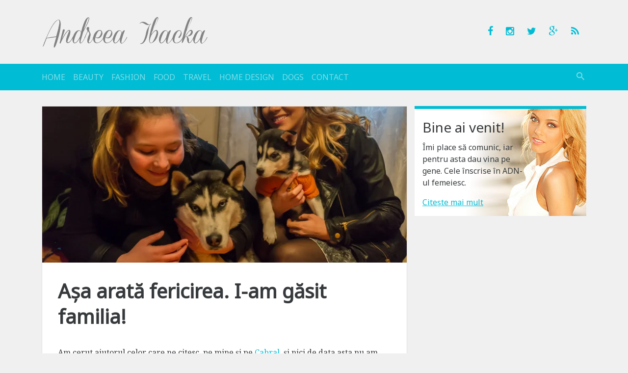

--- FILE ---
content_type: text/html; charset=UTF-8
request_url: https://andreeaibacka.ro/asa-arata-fericirea-i-am-gasit-familia/
body_size: 12339
content:

<!DOCTYPE html>
<html lang="en-US">
<head>
	<meta charset="UTF-8">
	<meta name="viewport" content="width=device-width, initial-scale=1, shrink-to-fit=no, user-scalable=no">
	<meta http-equiv="x-ua-compatible" content="ie=edge">

	<link rel="profile" href="https://gmpg.org/xfn/11">
	<link rel="pingback" href="https://andreeaibacka.ro/xmlrpc.php">
	<title>Așa arată fericirea. I-am găsit familia! &#8211; Andreea Ibacka</title>
<meta name='robots' content='max-image-preview:large' />
<link rel='dns-prefetch' href='//s.w.org' />
<link rel='dns-prefetch' href='//i0.wp.com' />
<link rel="alternate" type="application/rss+xml" title="Andreea Ibacka &raquo; Feed" href="https://andreeaibacka.ro/feed/" />
<link rel="alternate" type="application/rss+xml" title="Andreea Ibacka &raquo; Comments Feed" href="https://andreeaibacka.ro/comments/feed/" />
<link rel="alternate" type="application/rss+xml" title="Andreea Ibacka &raquo; Așa arată fericirea. I-am găsit familia! Comments Feed" href="https://andreeaibacka.ro/asa-arata-fericirea-i-am-gasit-familia/feed/" />
<link rel="stylesheet" href="https://andreeaibacka.ro/?w3tc_minify=a5ff7.css" media="all" />

<style id='wp-block-library-inline-css' type='text/css'>
.has-text-align-justify{text-align:justify;}
</style>
<link rel="stylesheet" href="https://andreeaibacka.ro/?w3tc_minify=d5ca8.css" media="all" />


<style id='global-styles-inline-css' type='text/css'>
body{--wp--preset--color--black: #000000;--wp--preset--color--cyan-bluish-gray: #abb8c3;--wp--preset--color--white: #ffffff;--wp--preset--color--pale-pink: #f78da7;--wp--preset--color--vivid-red: #cf2e2e;--wp--preset--color--luminous-vivid-orange: #ff6900;--wp--preset--color--luminous-vivid-amber: #fcb900;--wp--preset--color--light-green-cyan: #7bdcb5;--wp--preset--color--vivid-green-cyan: #00d084;--wp--preset--color--pale-cyan-blue: #8ed1fc;--wp--preset--color--vivid-cyan-blue: #0693e3;--wp--preset--color--vivid-purple: #9b51e0;--wp--preset--gradient--vivid-cyan-blue-to-vivid-purple: linear-gradient(135deg,rgba(6,147,227,1) 0%,rgb(155,81,224) 100%);--wp--preset--gradient--light-green-cyan-to-vivid-green-cyan: linear-gradient(135deg,rgb(122,220,180) 0%,rgb(0,208,130) 100%);--wp--preset--gradient--luminous-vivid-amber-to-luminous-vivid-orange: linear-gradient(135deg,rgba(252,185,0,1) 0%,rgba(255,105,0,1) 100%);--wp--preset--gradient--luminous-vivid-orange-to-vivid-red: linear-gradient(135deg,rgba(255,105,0,1) 0%,rgb(207,46,46) 100%);--wp--preset--gradient--very-light-gray-to-cyan-bluish-gray: linear-gradient(135deg,rgb(238,238,238) 0%,rgb(169,184,195) 100%);--wp--preset--gradient--cool-to-warm-spectrum: linear-gradient(135deg,rgb(74,234,220) 0%,rgb(151,120,209) 20%,rgb(207,42,186) 40%,rgb(238,44,130) 60%,rgb(251,105,98) 80%,rgb(254,248,76) 100%);--wp--preset--gradient--blush-light-purple: linear-gradient(135deg,rgb(255,206,236) 0%,rgb(152,150,240) 100%);--wp--preset--gradient--blush-bordeaux: linear-gradient(135deg,rgb(254,205,165) 0%,rgb(254,45,45) 50%,rgb(107,0,62) 100%);--wp--preset--gradient--luminous-dusk: linear-gradient(135deg,rgb(255,203,112) 0%,rgb(199,81,192) 50%,rgb(65,88,208) 100%);--wp--preset--gradient--pale-ocean: linear-gradient(135deg,rgb(255,245,203) 0%,rgb(182,227,212) 50%,rgb(51,167,181) 100%);--wp--preset--gradient--electric-grass: linear-gradient(135deg,rgb(202,248,128) 0%,rgb(113,206,126) 100%);--wp--preset--gradient--midnight: linear-gradient(135deg,rgb(2,3,129) 0%,rgb(40,116,252) 100%);--wp--preset--duotone--dark-grayscale: url('#wp-duotone-dark-grayscale');--wp--preset--duotone--grayscale: url('#wp-duotone-grayscale');--wp--preset--duotone--purple-yellow: url('#wp-duotone-purple-yellow');--wp--preset--duotone--blue-red: url('#wp-duotone-blue-red');--wp--preset--duotone--midnight: url('#wp-duotone-midnight');--wp--preset--duotone--magenta-yellow: url('#wp-duotone-magenta-yellow');--wp--preset--duotone--purple-green: url('#wp-duotone-purple-green');--wp--preset--duotone--blue-orange: url('#wp-duotone-blue-orange');--wp--preset--font-size--small: 13px;--wp--preset--font-size--medium: 20px;--wp--preset--font-size--large: 36px;--wp--preset--font-size--x-large: 42px;}.has-black-color{color: var(--wp--preset--color--black) !important;}.has-cyan-bluish-gray-color{color: var(--wp--preset--color--cyan-bluish-gray) !important;}.has-white-color{color: var(--wp--preset--color--white) !important;}.has-pale-pink-color{color: var(--wp--preset--color--pale-pink) !important;}.has-vivid-red-color{color: var(--wp--preset--color--vivid-red) !important;}.has-luminous-vivid-orange-color{color: var(--wp--preset--color--luminous-vivid-orange) !important;}.has-luminous-vivid-amber-color{color: var(--wp--preset--color--luminous-vivid-amber) !important;}.has-light-green-cyan-color{color: var(--wp--preset--color--light-green-cyan) !important;}.has-vivid-green-cyan-color{color: var(--wp--preset--color--vivid-green-cyan) !important;}.has-pale-cyan-blue-color{color: var(--wp--preset--color--pale-cyan-blue) !important;}.has-vivid-cyan-blue-color{color: var(--wp--preset--color--vivid-cyan-blue) !important;}.has-vivid-purple-color{color: var(--wp--preset--color--vivid-purple) !important;}.has-black-background-color{background-color: var(--wp--preset--color--black) !important;}.has-cyan-bluish-gray-background-color{background-color: var(--wp--preset--color--cyan-bluish-gray) !important;}.has-white-background-color{background-color: var(--wp--preset--color--white) !important;}.has-pale-pink-background-color{background-color: var(--wp--preset--color--pale-pink) !important;}.has-vivid-red-background-color{background-color: var(--wp--preset--color--vivid-red) !important;}.has-luminous-vivid-orange-background-color{background-color: var(--wp--preset--color--luminous-vivid-orange) !important;}.has-luminous-vivid-amber-background-color{background-color: var(--wp--preset--color--luminous-vivid-amber) !important;}.has-light-green-cyan-background-color{background-color: var(--wp--preset--color--light-green-cyan) !important;}.has-vivid-green-cyan-background-color{background-color: var(--wp--preset--color--vivid-green-cyan) !important;}.has-pale-cyan-blue-background-color{background-color: var(--wp--preset--color--pale-cyan-blue) !important;}.has-vivid-cyan-blue-background-color{background-color: var(--wp--preset--color--vivid-cyan-blue) !important;}.has-vivid-purple-background-color{background-color: var(--wp--preset--color--vivid-purple) !important;}.has-black-border-color{border-color: var(--wp--preset--color--black) !important;}.has-cyan-bluish-gray-border-color{border-color: var(--wp--preset--color--cyan-bluish-gray) !important;}.has-white-border-color{border-color: var(--wp--preset--color--white) !important;}.has-pale-pink-border-color{border-color: var(--wp--preset--color--pale-pink) !important;}.has-vivid-red-border-color{border-color: var(--wp--preset--color--vivid-red) !important;}.has-luminous-vivid-orange-border-color{border-color: var(--wp--preset--color--luminous-vivid-orange) !important;}.has-luminous-vivid-amber-border-color{border-color: var(--wp--preset--color--luminous-vivid-amber) !important;}.has-light-green-cyan-border-color{border-color: var(--wp--preset--color--light-green-cyan) !important;}.has-vivid-green-cyan-border-color{border-color: var(--wp--preset--color--vivid-green-cyan) !important;}.has-pale-cyan-blue-border-color{border-color: var(--wp--preset--color--pale-cyan-blue) !important;}.has-vivid-cyan-blue-border-color{border-color: var(--wp--preset--color--vivid-cyan-blue) !important;}.has-vivid-purple-border-color{border-color: var(--wp--preset--color--vivid-purple) !important;}.has-vivid-cyan-blue-to-vivid-purple-gradient-background{background: var(--wp--preset--gradient--vivid-cyan-blue-to-vivid-purple) !important;}.has-light-green-cyan-to-vivid-green-cyan-gradient-background{background: var(--wp--preset--gradient--light-green-cyan-to-vivid-green-cyan) !important;}.has-luminous-vivid-amber-to-luminous-vivid-orange-gradient-background{background: var(--wp--preset--gradient--luminous-vivid-amber-to-luminous-vivid-orange) !important;}.has-luminous-vivid-orange-to-vivid-red-gradient-background{background: var(--wp--preset--gradient--luminous-vivid-orange-to-vivid-red) !important;}.has-very-light-gray-to-cyan-bluish-gray-gradient-background{background: var(--wp--preset--gradient--very-light-gray-to-cyan-bluish-gray) !important;}.has-cool-to-warm-spectrum-gradient-background{background: var(--wp--preset--gradient--cool-to-warm-spectrum) !important;}.has-blush-light-purple-gradient-background{background: var(--wp--preset--gradient--blush-light-purple) !important;}.has-blush-bordeaux-gradient-background{background: var(--wp--preset--gradient--blush-bordeaux) !important;}.has-luminous-dusk-gradient-background{background: var(--wp--preset--gradient--luminous-dusk) !important;}.has-pale-ocean-gradient-background{background: var(--wp--preset--gradient--pale-ocean) !important;}.has-electric-grass-gradient-background{background: var(--wp--preset--gradient--electric-grass) !important;}.has-midnight-gradient-background{background: var(--wp--preset--gradient--midnight) !important;}.has-small-font-size{font-size: var(--wp--preset--font-size--small) !important;}.has-medium-font-size{font-size: var(--wp--preset--font-size--medium) !important;}.has-large-font-size{font-size: var(--wp--preset--font-size--large) !important;}.has-x-large-font-size{font-size: var(--wp--preset--font-size--x-large) !important;}
</style>
<link rel="stylesheet" href="https://andreeaibacka.ro/?w3tc_minify=8bf7c.css" media="all" />


<link rel="https://api.w.org/" href="https://andreeaibacka.ro/wp-json/" /><link rel="alternate" type="application/json" href="https://andreeaibacka.ro/wp-json/wp/v2/posts/17153" /><link rel="canonical" href="https://andreeaibacka.ro/asa-arata-fericirea-i-am-gasit-familia/" />
<link rel='shortlink' href='https://andreeaibacka.ro/?p=17153' />
<link rel="alternate" type="application/json+oembed" href="https://andreeaibacka.ro/wp-json/oembed/1.0/embed?url=https%3A%2F%2Fandreeaibacka.ro%2Fasa-arata-fericirea-i-am-gasit-familia%2F" />
<link rel="alternate" type="text/xml+oembed" href="https://andreeaibacka.ro/wp-json/oembed/1.0/embed?url=https%3A%2F%2Fandreeaibacka.ro%2Fasa-arata-fericirea-i-am-gasit-familia%2F&#038;format=xml" />
	<link rel="shortcut icon" href="https://andreeaibacka.ro/wp-content/themes/andreeapatrascu.ro/assets/imgs/favicon.ico">
	<script>
		// analitycs api
		(function(i,s,o,g,r,a,m){i['GoogleAnalyticsObject']=r;i[r]=i[r]||function(){
		(i[r].q=i[r].q||[]).push(arguments)},i[r].l=1*new Date();a=s.createElement(o),
		m=s.getElementsByTagName(o)[0];a.async=1;a.src=g;m.parentNode.insertBefore(a,m)
		})(window,document,'script','//www.google-analytics.com/analytics.js','ga');
		ga('create', 'UA-10581153-2', 'auto');
		ga('send', 'pageview');
	</script>
</head>

<body class="post-template-default single single-post postid-17153 single-format-standard">

<a href="#content" class="sr-only sr-only-focusable">Sari la conținut</a>

<header class="site-header container hidden-md-down" role="banner">

			<div class="site-title"><a href="https://andreeaibacka.ro/" rel="home" class="navbar-brand">Andreea Ibacka</a></div>
			<p class="site-description">blog oficial</p>
	
	<ul class="list-inline site-social">
		<li class="list-inline-item"><a href="https://www.facebook.com/AndreeaIbacka" target="_blank" rel="nofollow external"><i class="icon-facebook"></i></a></li>
		<li class="list-inline-item"><a href="https://www.instagram.com/andreeaibacka/" target="_blank" rel="nofollow external"><i class="icon-instagram"></i></a></li>
		<li class="list-inline-item"><a href="https://twitter.com/andreeapatrascu" target="_blank" rel="nofollow external"><i class="icon-twitter"></i></a></li>
		<li class="list-inline-item"><a href="https://plus.google.com/u/0/100993628169320326812/" target="_blank" rel="nofollow external"><i class="icon-google-plus"></i></a></li>
		<li class="list-inline-item"><a href="https://andreeaibacka.ro/feed/rss/" target="_blank"><i class="icon-feed"></i></a></li>
	</ul>

</header>

<nav class="site-nav navbar navbar-dark navbar-sticky-top bg-primary sticky"><div class="container">

	<div class="hidden-md-up clearfix">
		<button class="navbar-toggler float-xs-left" type="button" data-toggle="collapse" data-target="#collapsing-navbar"><i class="icon-menu"></i></button>
		<button class="navbar-toggler float-xs-right" type="button" data-toggle="collapse" data-target="#collapsing-search"><i class="icon-search"></i></button>
		<a href="https://andreeaibacka.ro/" rel="home" class="navbar-brand d-block mx-auto">Andreea Ibacka</a>
	</div>

	<div class="collapse collapse-navbar navbar-toggleable-sm" id="collapsing-navbar">
		<a href="https://andreeaibacka.ro/" rel="home" class="navbar-brand hidden-sm-down hidden-lg-up">Andreea Ibacka</a>
		<ul id="menu-main" class="nav navbar-nav"><li id="menu-item-20296" class="menu-item menu-item-type-custom menu-item-object-custom menu-item-home nav-item menu-item-20296"><a title="Home" href="https://andreeaibacka.ro/" class="nav-link">Home</a></li>
<li id="menu-item-20643" class="menu-item menu-item-type-taxonomy menu-item-object-category nav-item menu-item-20643"><a title="Beauty" href="https://andreeaibacka.ro/category/frumusete/" class="nav-link">Beauty</a></li>
<li id="menu-item-20642" class="menu-item menu-item-type-taxonomy menu-item-object-category nav-item menu-item-20642"><a title="Fashion" href="https://andreeaibacka.ro/category/fashion/" class="nav-link">Fashion</a></li>
<li id="menu-item-20644" class="menu-item menu-item-type-taxonomy menu-item-object-category nav-item menu-item-20644"><a title="Food" href="https://andreeaibacka.ro/category/mancare/" class="nav-link">Food</a></li>
<li id="menu-item-20645" class="menu-item menu-item-type-taxonomy menu-item-object-category nav-item menu-item-20645"><a title="Travel" href="https://andreeaibacka.ro/category/calatorii/" class="nav-link">Travel</a></li>
<li id="menu-item-23471" class="menu-item menu-item-type-taxonomy menu-item-object-category nav-item menu-item-23471"><a title="Home Design" href="https://andreeaibacka.ro/category/design-interior/" class="nav-link">Home Design</a></li>
<li id="menu-item-23472" class="menu-item menu-item-type-taxonomy menu-item-object-category nav-item menu-item-23472"><a title="Dogs" href="https://andreeaibacka.ro/category/caini/" class="nav-link">Dogs</a></li>
<li id="menu-item-20298" class="menu-item menu-item-type-post_type menu-item-object-page nav-item menu-item-20298"><a title="Contact" href="https://andreeaibacka.ro/contact/" class="nav-link">Contact</a></li>
</ul>		<div class="nav navbar-nav float-sm-right hidden-sm-down">
			<button type="button" class="btn btn-link nav-item nav-link nav-link-search" data-toggle="collapse" data-target="#collapsing-search"><i class="icon-search"></i></button>
		</div>
	</div>

	<div class="collapse collapse-search" id="collapsing-search">
		<form action="https://andreeaibacka.ro/" method="get" role="search" class="form-Search">
			<div class="input-group input-group-lg">
				<input type="text" name="s" value="" placeholder="caută aici..." class="form-control">
				<span class="input-group-btn">
					<button type="button" class="btn btn-link" data-toggle="collapse" data-target="#collapsing-search"><i class="icon-close"></i></button>
				</span>
			</div>
		</form>
	</div>

</div></nav>
<div id="content" class="site-wrap container" tabindex="-1">

	
	<div class="row">

	<main class="site-content col-lg-8" role="main">
<article id="post-17153" class="card post-17153 post type-post status-publish format-standard has-post-thumbnail hentry category-general tag-accident tag-caine-pierdut tag-caine-salvat tag-catel tag-catel-pierdut tag-caut-husky tag-gasit-catel tag-gasit-husky tag-husky tag-husky-lovit tag-husky-pierdut tag-trafic-see-more-at-httpandreeapatrascu-rosimpatic-husky-pierdut-isi-cauta-drumul-spre-casa-luimore-17141">

	<div class="card-img-top">
		<figure class="img-responsive"><img width="800" height="533" src="https://i0.wp.com/andreeaibacka.ro/wp-content/uploads/2014/11/husky-Andreea-Cabral-2-of-5.jpg?fit=800%2C533&amp;ssl=1" class="attachment-800x600 size-800x600 wp-post-image" alt="" srcset="https://i0.wp.com/andreeaibacka.ro/wp-content/uploads/2014/11/husky-Andreea-Cabral-2-of-5.jpg?w=878&amp;ssl=1 878w, https://i0.wp.com/andreeaibacka.ro/wp-content/uploads/2014/11/husky-Andreea-Cabral-2-of-5.jpg?resize=300%2C199&amp;ssl=1 300w" sizes="(max-width: 800px) 100vw, 800px" /></figure>
	</div>
	<div class="card-block">

		<header class="entry-header">
			<h1 class="card-title entry-title">Așa arată fericirea. I-am găsit familia!</h1>		</header>

		<div class="card-text entry-content"><p>Am cerut ajutorul celor care ne citesc, pe mine și pe <a href="http://www.cabral.ro/din-viata/regasire-care-este-puterea-internetului" target="_blank">Cabral</a>, și nici de data asta nu am fost lăsați singuri&#8230; și atât de mulți au fost cei care s-au implicat incât am reușit să-i găsim familia piticului husky în mai puțin de-o zi.</p>
<p>Fericire? Puțin spus&#8230; atât de puternice au fost momentele acelea încât nu am reușit să-mi țin lacrimile.</p>
<p><iframe loading="lazy" src="//www.youtube.com/embed/E2dj9NAA8JU" width="420" height="315" frameborder="0" allowfullscreen="allowfullscreen"></iframe></p>
<p>Vă mulțumim frumos pentru ajutor, așa arată încă o zi fericită din viața noastră&#8230;</p>
<div id='gallery-1' class='gallery galleryid-17153 gallery-columns-2 gallery-size-thumbnail'><figure class='gallery-item'>
			<div class='gallery-icon landscape'>
				<a href='https://i0.wp.com/andreeaibacka.ro/wp-content/uploads/2014/11/husky-Andreea-Cabral-1-of-5.jpg?ssl=1'><img width="150" height="150" src="https://i0.wp.com/andreeaibacka.ro/wp-content/uploads/2014/11/husky-Andreea-Cabral-1-of-5.jpg?resize=150%2C150&amp;ssl=1" class="attachment-thumbnail size-thumbnail" alt="" loading="lazy" srcset="https://i0.wp.com/andreeaibacka.ro/wp-content/uploads/2014/11/husky-Andreea-Cabral-1-of-5.jpg?resize=150%2C150&amp;ssl=1 150w, https://i0.wp.com/andreeaibacka.ro/wp-content/uploads/2014/11/husky-Andreea-Cabral-1-of-5.jpg?resize=144%2C144&amp;ssl=1 144w, https://i0.wp.com/andreeaibacka.ro/wp-content/uploads/2014/11/husky-Andreea-Cabral-1-of-5.jpg?zoom=2&amp;resize=150%2C150&amp;ssl=1 300w, https://i0.wp.com/andreeaibacka.ro/wp-content/uploads/2014/11/husky-Andreea-Cabral-1-of-5.jpg?zoom=3&amp;resize=150%2C150&amp;ssl=1 450w" sizes="(max-width: 150px) 100vw, 150px" /></a>
			</div></figure><figure class='gallery-item'>
			<div class='gallery-icon landscape'>
				<a href='https://i0.wp.com/andreeaibacka.ro/wp-content/uploads/2014/11/husky-Andreea-Cabral-2-of-5.jpg?ssl=1'><img width="150" height="150" src="https://i0.wp.com/andreeaibacka.ro/wp-content/uploads/2014/11/husky-Andreea-Cabral-2-of-5.jpg?resize=150%2C150&amp;ssl=1" class="attachment-thumbnail size-thumbnail" alt="" loading="lazy" srcset="https://i0.wp.com/andreeaibacka.ro/wp-content/uploads/2014/11/husky-Andreea-Cabral-2-of-5.jpg?resize=150%2C150&amp;ssl=1 150w, https://i0.wp.com/andreeaibacka.ro/wp-content/uploads/2014/11/husky-Andreea-Cabral-2-of-5.jpg?resize=144%2C144&amp;ssl=1 144w, https://i0.wp.com/andreeaibacka.ro/wp-content/uploads/2014/11/husky-Andreea-Cabral-2-of-5.jpg?zoom=2&amp;resize=150%2C150&amp;ssl=1 300w, https://i0.wp.com/andreeaibacka.ro/wp-content/uploads/2014/11/husky-Andreea-Cabral-2-of-5.jpg?zoom=3&amp;resize=150%2C150&amp;ssl=1 450w" sizes="(max-width: 150px) 100vw, 150px" /></a>
			</div></figure><figure class='gallery-item'>
			<div class='gallery-icon landscape'>
				<a href='https://i0.wp.com/andreeaibacka.ro/wp-content/uploads/2014/11/husky-Andreea-Cabral-3-of-5.jpg?ssl=1'><img width="150" height="150" src="https://i0.wp.com/andreeaibacka.ro/wp-content/uploads/2014/11/husky-Andreea-Cabral-3-of-5.jpg?resize=150%2C150&amp;ssl=1" class="attachment-thumbnail size-thumbnail" alt="" loading="lazy" srcset="https://i0.wp.com/andreeaibacka.ro/wp-content/uploads/2014/11/husky-Andreea-Cabral-3-of-5.jpg?resize=150%2C150&amp;ssl=1 150w, https://i0.wp.com/andreeaibacka.ro/wp-content/uploads/2014/11/husky-Andreea-Cabral-3-of-5.jpg?resize=144%2C144&amp;ssl=1 144w, https://i0.wp.com/andreeaibacka.ro/wp-content/uploads/2014/11/husky-Andreea-Cabral-3-of-5.jpg?zoom=2&amp;resize=150%2C150&amp;ssl=1 300w, https://i0.wp.com/andreeaibacka.ro/wp-content/uploads/2014/11/husky-Andreea-Cabral-3-of-5.jpg?zoom=3&amp;resize=150%2C150&amp;ssl=1 450w" sizes="(max-width: 150px) 100vw, 150px" /></a>
			</div></figure><figure class='gallery-item'>
			<div class='gallery-icon landscape'>
				<a href='https://i0.wp.com/andreeaibacka.ro/wp-content/uploads/2014/11/husky-Andreea-Cabral-5-of-5.jpg?ssl=1'><img width="150" height="150" src="https://i0.wp.com/andreeaibacka.ro/wp-content/uploads/2014/11/husky-Andreea-Cabral-5-of-5.jpg?resize=150%2C150&amp;ssl=1" class="attachment-thumbnail size-thumbnail" alt="" loading="lazy" srcset="https://i0.wp.com/andreeaibacka.ro/wp-content/uploads/2014/11/husky-Andreea-Cabral-5-of-5.jpg?resize=150%2C150&amp;ssl=1 150w, https://i0.wp.com/andreeaibacka.ro/wp-content/uploads/2014/11/husky-Andreea-Cabral-5-of-5.jpg?resize=144%2C144&amp;ssl=1 144w, https://i0.wp.com/andreeaibacka.ro/wp-content/uploads/2014/11/husky-Andreea-Cabral-5-of-5.jpg?zoom=2&amp;resize=150%2C150&amp;ssl=1 300w, https://i0.wp.com/andreeaibacka.ro/wp-content/uploads/2014/11/husky-Andreea-Cabral-5-of-5.jpg?zoom=3&amp;resize=150%2C150&amp;ssl=1 450w" sizes="(max-width: 150px) 100vw, 150px" /></a>
			</div></figure>
		</div>

<p>Da, la Ronnie în familie mai există un husky. 🙂</p>
<ul class="list-inline list-social">
		<li class="list-inline-item"><div class="btn btn-social btn-facebook" role="button">Share pe Facebook</div></li>
		<li class="list-inline-item"><div class="btn btn-social btn-google-plus" role="button">Google+</div></li>
		<li class="list-inline-item"><div data-txt="Așa arată fericirea. I-am găsit familia!" class="btn btn-social btn-twitter" role="button">Twitter</div></li>
	</ul></div>

	</div>

	<footer class="card-footer text-muted entry-footer">
		
	<ul class="list-inline">

		<li class="list-inline-item"><i class="icon-timer"></i> <time datetime="2014-11-24T19:30:46+02:00">24.11.2014</time></li>

		<li class="list-inline-item"><i class="icon-folder"></i> <a href="https://andreeaibacka.ro/category/general/" rel="category tag">General</a></li>
					<li class="list-inline-item"><i class="icon-comment"></i> <a href="https://andreeaibacka.ro/asa-arata-fericirea-i-am-gasit-familia/#comments">14 comentarii</a></li>
		
	</ul>

	<ul class="list-inline"><li class="list-inline-item"><a href="https://andreeaibacka.ro/tag/accident/" rel="tag">Accident</a></li><li class="list-inline-item"><a href="https://andreeaibacka.ro/tag/caine-pierdut/" rel="tag">caine pierdut</a></li><li class="list-inline-item"><a href="https://andreeaibacka.ro/tag/caine-salvat/" rel="tag">caine salvat</a></li><li class="list-inline-item"><a href="https://andreeaibacka.ro/tag/catel/" rel="tag">catel</a></li><li class="list-inline-item"><a href="https://andreeaibacka.ro/tag/catel-pierdut/" rel="tag">catel pierdut</a></li></ul>
	</footer>

</article><div class='yarpp yarpp-related yarpp-related-website yarpp-template-yarpp-template-andreeapatrascu.ro_'>
<!-- YARPP List -->
<h3>Related posts:</h3><ol>
<li><a href="https://andreeaibacka.ro/simpatic-husky-pierdut-isi-cauta-drumul-spre-casa-lui/" rel="bookmark" title="Un husky isi cauta drumul spre casa">Un husky isi cauta drumul spre casa</a></li>
<li><a href="https://andreeaibacka.ro/machiajul-rezista-si-insista/" rel="bookmark" title="Machiajul rezista! Si insista!">Machiajul rezista! Si insista!</a></li>
<li><a href="https://andreeaibacka.ro/defensive-driving/" rel="bookmark" title="Defensive driving">Defensive driving</a></li>
</ol>
</div>




<div id="comments" class="comments-area card">



	
		<div class="card-header">14 comentarii despre "Așa arată fericirea. I-am găsit familia!"</div>

		<div class="card-block">

			
			<ol class="comment-list">		<li id="comment-76804" class="pingback even thread-even depth-1">
			<div class="comment-body">
				Pingback: <a href='http://www.cabral.ro/din-viata/regasire-care-este-puterea-internetului' rel='external nofollow ugc' class='url'>Regăsire. Puterea internetului.</a> 			</div>
		</li><!-- #comment-## -->
		<li id="comment-76816" class="comment odd alt thread-odd thread-alt depth-1 parent">
			<article id="div-comment-76816" class="comment-body">
				<footer class="comment-meta">
					<div class="comment-author vcard">
						<img alt='' src='https://secure.gravatar.com/avatar/6fea7bb58706f577343e2a16ccb06b94?s=56&#038;d=mm&#038;r=g' srcset='https://secure.gravatar.com/avatar/6fea7bb58706f577343e2a16ccb06b94?s=112&#038;d=mm&#038;r=g 2x' class='avatar avatar-56 photo' height='56' width='56' loading='lazy'/>						<b class="fn">Capitanu Robert Stelian</b> <span class="says">says:</span>					</div><!-- .comment-author -->

					<div class="comment-metadata">
						<a href="https://andreeaibacka.ro/asa-arata-fericirea-i-am-gasit-familia/#comment-76816"><time datetime="2014-11-24T19:49:39+02:00">24.11.2014 at 19:49</time></a>					</div><!-- .comment-metadata -->

									</footer><!-- .comment-meta -->

				<div class="comment-content">
					<p>:* Fiți binecuvântați de Domnul</p>
				</div><!-- .comment-content -->

				<div class="reply"><a rel='nofollow' class='comment-reply-link' href='https://andreeaibacka.ro/asa-arata-fericirea-i-am-gasit-familia/?replytocom=76816#respond' data-commentid="76816" data-postid="17153" data-belowelement="div-comment-76816" data-respondelement="respond" data-replyto="Reply to Capitanu Robert Stelian" aria-label='Reply to Capitanu Robert Stelian'>Reply</a></div>			</article><!-- .comment-body -->
		<ol class="children">
		<li id="comment-76818" class="comment even depth-2">
			<article id="div-comment-76818" class="comment-body">
				<footer class="comment-meta">
					<div class="comment-author vcard">
						<img alt='' src='https://secure.gravatar.com/avatar/21941e4adbdb445bb630e3bc86431107?s=56&#038;d=mm&#038;r=g' srcset='https://secure.gravatar.com/avatar/21941e4adbdb445bb630e3bc86431107?s=112&#038;d=mm&#038;r=g 2x' class='avatar avatar-56 photo' height='56' width='56' loading='lazy'/>						<b class="fn"><a href='http://www.andreeapatrascu.ro' rel='external nofollow ugc' class='url'>Andreea</a></b> <span class="says">says:</span>					</div><!-- .comment-author -->

					<div class="comment-metadata">
						<a href="https://andreeaibacka.ro/asa-arata-fericirea-i-am-gasit-familia/#comment-76818"><time datetime="2014-11-24T19:53:31+02:00">24.11.2014 at 19:53</time></a>					</div><!-- .comment-metadata -->

									</footer><!-- .comment-meta -->

				<div class="comment-content">
					<p>Iti multumesc pentru cuvintele tale!<br />
Nici n-ai idee cat de fericita sunt ca l-am putut duce acasa.</p>
				</div><!-- .comment-content -->

							</article><!-- .comment-body -->
		</li><!-- #comment-## -->
</ol><!-- .children -->
</li><!-- #comment-## -->
		<li id="comment-76822" class="comment odd alt thread-even depth-1">
			<article id="div-comment-76822" class="comment-body">
				<footer class="comment-meta">
					<div class="comment-author vcard">
						<img alt='' src='https://secure.gravatar.com/avatar/9ef239f4e47f6f3f5d9cbdcc4a4846d5?s=56&#038;d=mm&#038;r=g' srcset='https://secure.gravatar.com/avatar/9ef239f4e47f6f3f5d9cbdcc4a4846d5?s=112&#038;d=mm&#038;r=g 2x' class='avatar avatar-56 photo' height='56' width='56' loading='lazy'/>						<b class="fn">Diana</b> <span class="says">says:</span>					</div><!-- .comment-author -->

					<div class="comment-metadata">
						<a href="https://andreeaibacka.ro/asa-arata-fericirea-i-am-gasit-familia/#comment-76822"><time datetime="2014-11-24T19:57:48+02:00">24.11.2014 at 19:57</time></a>					</div><!-- .comment-metadata -->

									</footer><!-- .comment-meta -->

				<div class="comment-content">
					<p>Foarte emotionant! Ma bucur mult ca ati avut grija de catel si ma bucur si mai mult ca a ajuns acasa! Sa ramaneti la fel de frumosi si de buni!</p>
				</div><!-- .comment-content -->

				<div class="reply"><a rel='nofollow' class='comment-reply-link' href='https://andreeaibacka.ro/asa-arata-fericirea-i-am-gasit-familia/?replytocom=76822#respond' data-commentid="76822" data-postid="17153" data-belowelement="div-comment-76822" data-respondelement="respond" data-replyto="Reply to Diana" aria-label='Reply to Diana'>Reply</a></div>			</article><!-- .comment-body -->
		</li><!-- #comment-## -->
		<li id="comment-76832" class="comment even thread-odd thread-alt depth-1">
			<article id="div-comment-76832" class="comment-body">
				<footer class="comment-meta">
					<div class="comment-author vcard">
						<img alt='' src='https://secure.gravatar.com/avatar/84859918081bea5dcfb5e70fd14eb20f?s=56&#038;d=mm&#038;r=g' srcset='https://secure.gravatar.com/avatar/84859918081bea5dcfb5e70fd14eb20f?s=112&#038;d=mm&#038;r=g 2x' class='avatar avatar-56 photo' height='56' width='56' loading='lazy'/>						<b class="fn">Iulia</b> <span class="says">says:</span>					</div><!-- .comment-author -->

					<div class="comment-metadata">
						<a href="https://andreeaibacka.ro/asa-arata-fericirea-i-am-gasit-familia/#comment-76832"><time datetime="2014-11-24T20:20:28+02:00">24.11.2014 at 20:20</time></a>					</div><!-- .comment-metadata -->

									</footer><!-- .comment-meta -->

				<div class="comment-content">
					<p>Asa ceva mai( foarte ) rar. Alții in locul vostru il lăsau acolo sa moara :(. Ați făcut un gest deosebit! Sunteți niște MINUNI de oameni ! Va felicit si sper ca întâmplarea acesta, văzuta de atâta lume sa fie o învățătura pt multe lume. O seara deosebita va doresc</p>
				</div><!-- .comment-content -->

				<div class="reply"><a rel='nofollow' class='comment-reply-link' href='https://andreeaibacka.ro/asa-arata-fericirea-i-am-gasit-familia/?replytocom=76832#respond' data-commentid="76832" data-postid="17153" data-belowelement="div-comment-76832" data-respondelement="respond" data-replyto="Reply to Iulia" aria-label='Reply to Iulia'>Reply</a></div>			</article><!-- .comment-body -->
		</li><!-- #comment-## -->
		<li id="comment-76850" class="comment odd alt thread-even depth-1">
			<article id="div-comment-76850" class="comment-body">
				<footer class="comment-meta">
					<div class="comment-author vcard">
						<img alt='' src='https://secure.gravatar.com/avatar/ab36e4a3fc2e3822e762770585bbfa17?s=56&#038;d=mm&#038;r=g' srcset='https://secure.gravatar.com/avatar/ab36e4a3fc2e3822e762770585bbfa17?s=112&#038;d=mm&#038;r=g 2x' class='avatar avatar-56 photo' height='56' width='56' loading='lazy'/>						<b class="fn">Oana</b> <span class="says">says:</span>					</div><!-- .comment-author -->

					<div class="comment-metadata">
						<a href="https://andreeaibacka.ro/asa-arata-fericirea-i-am-gasit-familia/#comment-76850"><time datetime="2014-11-24T21:12:25+02:00">24.11.2014 at 21:12</time></a>					</div><!-- .comment-metadata -->

									</footer><!-- .comment-meta -->

				<div class="comment-content">
					<p>Vă mulțumim mult de tot pentru tot!!</p>
				</div><!-- .comment-content -->

				<div class="reply"><a rel='nofollow' class='comment-reply-link' href='https://andreeaibacka.ro/asa-arata-fericirea-i-am-gasit-familia/?replytocom=76850#respond' data-commentid="76850" data-postid="17153" data-belowelement="div-comment-76850" data-respondelement="respond" data-replyto="Reply to Oana" aria-label='Reply to Oana'>Reply</a></div>			</article><!-- .comment-body -->
		</li><!-- #comment-## -->
		<li id="comment-77306" class="comment even thread-odd thread-alt depth-1">
			<article id="div-comment-77306" class="comment-body">
				<footer class="comment-meta">
					<div class="comment-author vcard">
						<img alt='' src='https://secure.gravatar.com/avatar/f1de021bf192ec4e8654f68b09e97e57?s=56&#038;d=mm&#038;r=g' srcset='https://secure.gravatar.com/avatar/f1de021bf192ec4e8654f68b09e97e57?s=112&#038;d=mm&#038;r=g 2x' class='avatar avatar-56 photo' height='56' width='56' loading='lazy'/>						<b class="fn">Ramona</b> <span class="says">says:</span>					</div><!-- .comment-author -->

					<div class="comment-metadata">
						<a href="https://andreeaibacka.ro/asa-arata-fericirea-i-am-gasit-familia/#comment-77306"><time datetime="2014-11-25T07:44:17+02:00">25.11.2014 at 07:44</time></a>					</div><!-- .comment-metadata -->

									</footer><!-- .comment-meta -->

				<div class="comment-content">
					<p>Cat de frumos&#8230;atat gestul cat si exemplul! Cu fiecare fapta buna, viata noastra devine mai frumoasa.</p>
				</div><!-- .comment-content -->

				<div class="reply"><a rel='nofollow' class='comment-reply-link' href='https://andreeaibacka.ro/asa-arata-fericirea-i-am-gasit-familia/?replytocom=77306#respond' data-commentid="77306" data-postid="17153" data-belowelement="div-comment-77306" data-respondelement="respond" data-replyto="Reply to Ramona" aria-label='Reply to Ramona'>Reply</a></div>			</article><!-- .comment-body -->
		</li><!-- #comment-## -->
		<li id="comment-77416" class="comment odd alt thread-even depth-1">
			<article id="div-comment-77416" class="comment-body">
				<footer class="comment-meta">
					<div class="comment-author vcard">
						<img alt='' src='https://secure.gravatar.com/avatar/10bafa6d10f19c202ecf93346e4f0968?s=56&#038;d=mm&#038;r=g' srcset='https://secure.gravatar.com/avatar/10bafa6d10f19c202ecf93346e4f0968?s=112&#038;d=mm&#038;r=g 2x' class='avatar avatar-56 photo' height='56' width='56' loading='lazy'/>						<b class="fn">ramona</b> <span class="says">says:</span>					</div><!-- .comment-author -->

					<div class="comment-metadata">
						<a href="https://andreeaibacka.ro/asa-arata-fericirea-i-am-gasit-familia/#comment-77416"><time datetime="2014-11-25T10:52:26+02:00">25.11.2014 at 10:52</time></a>					</div><!-- .comment-metadata -->

									</footer><!-- .comment-meta -->

				<div class="comment-content">
					<p>Sunteti niste oameni minunati. Meritati tot ce este mai bun!</p>
				</div><!-- .comment-content -->

				<div class="reply"><a rel='nofollow' class='comment-reply-link' href='https://andreeaibacka.ro/asa-arata-fericirea-i-am-gasit-familia/?replytocom=77416#respond' data-commentid="77416" data-postid="17153" data-belowelement="div-comment-77416" data-respondelement="respond" data-replyto="Reply to ramona" aria-label='Reply to ramona'>Reply</a></div>			</article><!-- .comment-body -->
		</li><!-- #comment-## -->
		<li id="comment-77430" class="comment even thread-odd thread-alt depth-1">
			<article id="div-comment-77430" class="comment-body">
				<footer class="comment-meta">
					<div class="comment-author vcard">
						<img alt='' src='https://secure.gravatar.com/avatar/3d346487135e52f5c90e6c313f6ac4ed?s=56&#038;d=mm&#038;r=g' srcset='https://secure.gravatar.com/avatar/3d346487135e52f5c90e6c313f6ac4ed?s=112&#038;d=mm&#038;r=g 2x' class='avatar avatar-56 photo' height='56' width='56' loading='lazy'/>						<b class="fn">Nata</b> <span class="says">says:</span>					</div><!-- .comment-author -->

					<div class="comment-metadata">
						<a href="https://andreeaibacka.ro/asa-arata-fericirea-i-am-gasit-familia/#comment-77430"><time datetime="2014-11-25T11:26:58+02:00">25.11.2014 at 11:26</time></a>					</div><!-- .comment-metadata -->

									</footer><!-- .comment-meta -->

				<div class="comment-content">
					<p>Un gest foarte frumos, m-a sensibilizat pina la lacrimi,bravo Andreea si Cabral !!!</p>
				</div><!-- .comment-content -->

				<div class="reply"><a rel='nofollow' class='comment-reply-link' href='https://andreeaibacka.ro/asa-arata-fericirea-i-am-gasit-familia/?replytocom=77430#respond' data-commentid="77430" data-postid="17153" data-belowelement="div-comment-77430" data-respondelement="respond" data-replyto="Reply to Nata" aria-label='Reply to Nata'>Reply</a></div>			</article><!-- .comment-body -->
		</li><!-- #comment-## -->
		<li id="comment-77547" class="comment odd alt thread-even depth-1">
			<article id="div-comment-77547" class="comment-body">
				<footer class="comment-meta">
					<div class="comment-author vcard">
						<img alt='' src='https://secure.gravatar.com/avatar/2149c59a554dcfdb1cd8b2ecac1ba326?s=56&#038;d=mm&#038;r=g' srcset='https://secure.gravatar.com/avatar/2149c59a554dcfdb1cd8b2ecac1ba326?s=112&#038;d=mm&#038;r=g 2x' class='avatar avatar-56 photo' height='56' width='56' loading='lazy'/>						<b class="fn"><a href='http://belladiva.org' rel='external nofollow ugc' class='url'>BellaDiva</a></b> <span class="says">says:</span>					</div><!-- .comment-author -->

					<div class="comment-metadata">
						<a href="https://andreeaibacka.ro/asa-arata-fericirea-i-am-gasit-familia/#comment-77547"><time datetime="2014-11-25T15:20:16+02:00">25.11.2014 at 15:20</time></a>					</div><!-- .comment-metadata -->

									</footer><!-- .comment-meta -->

				<div class="comment-content">
					<p>Sunteti niste oameni deosebiti, cu suflete minunate si bune cum mai rar intalnesti in randul persoanelor publice. Va admir foarte mult pe amandoi si va doresc multa sanatate, fericire si tot ce va doriti voi! Sunt convinsa ca nimic nu se compara cu acest sentiment 🙂</p>
				</div><!-- .comment-content -->

				<div class="reply"><a rel='nofollow' class='comment-reply-link' href='https://andreeaibacka.ro/asa-arata-fericirea-i-am-gasit-familia/?replytocom=77547#respond' data-commentid="77547" data-postid="17153" data-belowelement="div-comment-77547" data-respondelement="respond" data-replyto="Reply to BellaDiva" aria-label='Reply to BellaDiva'>Reply</a></div>			</article><!-- .comment-body -->
		</li><!-- #comment-## -->
		<li id="comment-79955" class="comment even thread-odd thread-alt depth-1 parent">
			<article id="div-comment-79955" class="comment-body">
				<footer class="comment-meta">
					<div class="comment-author vcard">
						<img alt='' src='https://secure.gravatar.com/avatar/ba3aee2f3c2a61549a81be506d933549?s=56&#038;d=mm&#038;r=g' srcset='https://secure.gravatar.com/avatar/ba3aee2f3c2a61549a81be506d933549?s=112&#038;d=mm&#038;r=g 2x' class='avatar avatar-56 photo' height='56' width='56' loading='lazy'/>						<b class="fn">Gavrilă Alexandra Nicoleta</b> <span class="says">says:</span>					</div><!-- .comment-author -->

					<div class="comment-metadata">
						<a href="https://andreeaibacka.ro/asa-arata-fericirea-i-am-gasit-familia/#comment-79955"><time datetime="2014-11-27T21:20:21+02:00">27.11.2014 at 21:20</time></a>					</div><!-- .comment-metadata -->

									</footer><!-- .comment-meta -->

				<div class="comment-content">
					<p>Poor baby &#8230; Chiar eram indignata de gestul celui care l-a lovit si-a plecat mai departe. 🙁 Am plans cand am vazut-o pe stapana lui strigandu-l si apropiindu-se de el si el dand din codita. Foarte fain gestul vostru. Nu ca al acelui &#8220;om&#8221;. 🙂 Felicitari.</p>
				</div><!-- .comment-content -->

				<div class="reply"><a rel='nofollow' class='comment-reply-link' href='https://andreeaibacka.ro/asa-arata-fericirea-i-am-gasit-familia/?replytocom=79955#respond' data-commentid="79955" data-postid="17153" data-belowelement="div-comment-79955" data-respondelement="respond" data-replyto="Reply to Gavrilă Alexandra Nicoleta" aria-label='Reply to Gavrilă Alexandra Nicoleta'>Reply</a></div>			</article><!-- .comment-body -->
		<ol class="children">
		<li id="comment-80195" class="comment odd alt depth-2">
			<article id="div-comment-80195" class="comment-body">
				<footer class="comment-meta">
					<div class="comment-author vcard">
						<img alt='' src='https://secure.gravatar.com/avatar/21941e4adbdb445bb630e3bc86431107?s=56&#038;d=mm&#038;r=g' srcset='https://secure.gravatar.com/avatar/21941e4adbdb445bb630e3bc86431107?s=112&#038;d=mm&#038;r=g 2x' class='avatar avatar-56 photo' height='56' width='56' loading='lazy'/>						<b class="fn"><a href='http://www.andreeapatrascu.ro' rel='external nofollow ugc' class='url'>Andreea</a></b> <span class="says">says:</span>					</div><!-- .comment-author -->

					<div class="comment-metadata">
						<a href="https://andreeaibacka.ro/asa-arata-fericirea-i-am-gasit-familia/#comment-80195"><time datetime="2014-11-28T01:11:05+02:00">28.11.2014 at 01:11</time></a>					</div><!-- .comment-metadata -->

									</footer><!-- .comment-meta -->

				<div class="comment-content">
					<p>Multumim! Acum suntem tare fericiti cu totii!<br />
Momentul regasirii a fost, intr-adevar, foarte emotionant. Si eu plangeam siroaie&#8230;</p>
				</div><!-- .comment-content -->

							</article><!-- .comment-body -->
		</li><!-- #comment-## -->
</ol><!-- .children -->
</li><!-- #comment-## -->
		<li id="comment-81013" class="comment even thread-even depth-1 parent">
			<article id="div-comment-81013" class="comment-body">
				<footer class="comment-meta">
					<div class="comment-author vcard">
						<img alt='' src='https://secure.gravatar.com/avatar/be35887767b92281898a711241f15d70?s=56&#038;d=mm&#038;r=g' srcset='https://secure.gravatar.com/avatar/be35887767b92281898a711241f15d70?s=112&#038;d=mm&#038;r=g 2x' class='avatar avatar-56 photo' height='56' width='56' loading='lazy'/>						<b class="fn">romina rosu</b> <span class="says">says:</span>					</div><!-- .comment-author -->

					<div class="comment-metadata">
						<a href="https://andreeaibacka.ro/asa-arata-fericirea-i-am-gasit-familia/#comment-81013"><time datetime="2014-11-28T21:56:36+02:00">28.11.2014 at 21:56</time></a>					</div><!-- .comment-metadata -->

									</footer><!-- .comment-meta -->

				<div class="comment-content">
					<p>Frumosi oameni sunteti :* suflete curate 🙂</p>
				</div><!-- .comment-content -->

				<div class="reply"><a rel='nofollow' class='comment-reply-link' href='https://andreeaibacka.ro/asa-arata-fericirea-i-am-gasit-familia/?replytocom=81013#respond' data-commentid="81013" data-postid="17153" data-belowelement="div-comment-81013" data-respondelement="respond" data-replyto="Reply to romina rosu" aria-label='Reply to romina rosu'>Reply</a></div>			</article><!-- .comment-body -->
		<ol class="children">
		<li id="comment-81162" class="comment odd alt depth-2">
			<article id="div-comment-81162" class="comment-body">
				<footer class="comment-meta">
					<div class="comment-author vcard">
						<img alt='' src='https://secure.gravatar.com/avatar/21941e4adbdb445bb630e3bc86431107?s=56&#038;d=mm&#038;r=g' srcset='https://secure.gravatar.com/avatar/21941e4adbdb445bb630e3bc86431107?s=112&#038;d=mm&#038;r=g 2x' class='avatar avatar-56 photo' height='56' width='56' loading='lazy'/>						<b class="fn"><a href='http://www.andreeapatrascu.ro' rel='external nofollow ugc' class='url'>Andreea</a></b> <span class="says">says:</span>					</div><!-- .comment-author -->

					<div class="comment-metadata">
						<a href="https://andreeaibacka.ro/asa-arata-fericirea-i-am-gasit-familia/#comment-81162"><time datetime="2014-11-29T00:37:15+02:00">29.11.2014 at 00:37</time></a>					</div><!-- .comment-metadata -->

									</footer><!-- .comment-meta -->

				<div class="comment-content">
					<p>Saru-mana!</p>
				</div><!-- .comment-content -->

							</article><!-- .comment-body -->
		</li><!-- #comment-## -->
</ol><!-- .children -->
</li><!-- #comment-## -->
</ol>

			
		</div>

	


	


	<div class="card-block">	<div id="respond" class="comment-respond">
		<h3 id="reply-title" class="comment-reply-title">Trimite comentariul tău <small><a rel="nofollow" id="cancel-comment-reply-link" href="/asa-arata-fericirea-i-am-gasit-familia/#respond" style="display:none;"><i class="icon-close"></i></a></small></h3><form action="https://andreeaibacka.ro/wp-comments-post.php" method="post" id="commentform" class="comment-form" novalidate><p class="comment-notes"><span id="email-notes">Your email address will not be published.</span> <span class="required-field-message" aria-hidden="true">Required fields are marked <span class="required" aria-hidden="true">*</span></span></p><p class="comment-form-comment"><label for="comment">Comment <span class="required" aria-hidden="true">*</span></label> <textarea id="comment" name="comment" cols="45" rows="8" maxlength="65525" required></textarea></p><p class="comment-form-author"><label for="author">Name <span class="required" aria-hidden="true">*</span></label> <input id="author" name="author" type="text" value="" size="30" maxlength="245" required /></p>
<p class="comment-form-email"><label for="email">Email <span class="required" aria-hidden="true">*</span></label> <input id="email" name="email" type="email" value="" size="30" maxlength="100" aria-describedby="email-notes" required /></p>
<p class="comment-form-url"><label for="url">Website</label> <input id="url" name="url" type="url" value="" size="30" maxlength="200" /></p>
<p class="form-submit"><input name="submit" type="submit" id="submit" class="submit" value="Trimite comentariul" /> <input type='hidden' name='comment_post_ID' value='17153' id='comment_post_ID' />
<input type='hidden' name='comment_parent' id='comment_parent' value='0' />
</p><p style="display: none;"><input type="hidden" id="akismet_comment_nonce" name="akismet_comment_nonce" value="ede38525b4" /></p><p style="display: none !important;" class="akismet-fields-container" data-prefix="ak_"><label>&#916;<textarea name="ak_hp_textarea" cols="45" rows="8" maxlength="100"></textarea></label><input type="hidden" id="ak_js_1" name="ak_js" value="201"/><script>document.getElementById( "ak_js_1" ).setAttribute( "value", ( new Date() ).getTime() );</script></p></form>	</div><!-- #respond -->
	</div>


</div></main>

	
<aside class="site-sidebar col-lg-4" role="complementary"><section id="welcome-2" class="widget widget_welcome"><header class="widget-title">Bine ai venit!</header>
			<p>Îmi place să comunic, iar pentru asta dau vina pe gene. Cele înscrise în ADN-ul femeiesc.</p>

			<a href="https://andreeaibacka.ro/despre-mine/">Citește mai mult</a></section><section id="text-2" class="widget widget_text">			<div class="textwidget"><div class="fb-page" data-href="https://www.facebook.com/AndreeaIbacka" data-small-header="false" data-adapt-container-width="true" data-hide-cover="false" data-show-facepile="true" data-show-posts="false"><div class="fb-xfbml-parse-ignore"><blockquote cite="https://www.facebook.com/AndreeaIbacka"><a href="https://www.facebook.com/AndreeaIbacka">Andreea Ibacka</a></blockquote></div></div></div>
		</section><section id="text-3" class="widget widget_text">			<div class="textwidget"><img src="https://i0.wp.com/andreeaibacka.ro/ads/300x300-badge-avon-2016.jpg" alt="Best Beauty Blog 2016" data-recalc-dims="1">

<hr>

<a href="http://www.runningmag.ro/" target="_blank" title="runningmag.ro" rel="external noopener"><img src="https://i0.wp.com/andreeaibacka.ro/ads/300x250-runningmag.ro-26012018.png" alt="runningmag.ro" data-recalc-dims="1"></a>

<hr>

<a href="http://www.zambetsisuflet.ro/doneaza/sustine-actiunile-noastre-redirectionand-o-parte-din-impozit-este-usor-gratis-si-eficient/" target="_blank" title="zambetsisuflet.ro" rel="external noopener"><img src="https://i0.wp.com/andreeaibacka.ro/ads/125x125-zambetsisuflet.ro.gif" alt="zambet si suflet" data-recalc-dims="1"></a>

<hr>

<a href="http://www.laptopz.ro/" target="_blank" rel="noopener"><img src="https://i0.wp.com/andreeaibacka.ro/ads/300x240-laptopz.png" alt="laptopz" data-recalc-dims="1"></a></div>
		</section><section id="latest-2" class="widget widget-latest visible-md visible-lg">				<header class="widget-title">Articole recente</header>				<ul class="list-articles">
					<li>
													<figure class="img-responsive"><a href="https://andreeaibacka.ro/4-jocuri-pentru-prescolari-cu-animale-de-plus/" class="img-responsive-item"><img width="400" height="600" src="https://i0.wp.com/andreeaibacka.ro/wp-content/uploads/2023/09/Andreea-Ibacka-animale-exotice-Penny-06.jpg?fit=400%2C600&amp;ssl=1" class="attachment-800x600 size-800x600 wp-post-image" alt="" loading="lazy" srcset="https://i0.wp.com/andreeaibacka.ro/wp-content/uploads/2023/09/Andreea-Ibacka-animale-exotice-Penny-06.jpg?w=709&amp;ssl=1 709w, https://i0.wp.com/andreeaibacka.ro/wp-content/uploads/2023/09/Andreea-Ibacka-animale-exotice-Penny-06.jpg?resize=664%2C996&amp;ssl=1 664w, https://i0.wp.com/andreeaibacka.ro/wp-content/uploads/2023/09/Andreea-Ibacka-animale-exotice-Penny-06.jpg?resize=683%2C1024&amp;ssl=1 683w" sizes="(max-width: 400px) 100vw, 400px" /></a></figure>
												<div class="entry-title"><a href="https://andreeaibacka.ro/4-jocuri-pentru-prescolari-cu-animale-de-plus/" title="4 jocuri pentru preșcolari cu animale de pluș.">4 jocuri pentru preșcolari cu animale de pluș.</a></div>
					</li><li>
													<figure class="img-responsive"><a href="https://andreeaibacka.ro/lunch-with-a-view/" class="img-responsive-item"><img width="397" height="264" src="https://i0.wp.com/andreeaibacka.ro/wp-content/uploads/2023/03/Captură-de-ecran-din-2023-03-21-la-20.58.17.png?fit=397%2C264&amp;ssl=1" class="attachment-800x600 size-800x600 wp-post-image" alt="" loading="lazy" /></a></figure>
												<div class="entry-title"><a href="https://andreeaibacka.ro/lunch-with-a-view/" title="Lunch with a view!">Lunch with a view!</a></div>
					</li><li>
													<figure class="img-responsive"><a href="https://andreeaibacka.ro/puterea-prieteniei/" class="img-responsive-item"><img width="397" height="311" src="https://i0.wp.com/andreeaibacka.ro/wp-content/uploads/2023/03/Captură-de-ecran-din-2023-03-21-la-22.25.57.png?fit=397%2C311&amp;ssl=1" class="attachment-800x600 size-800x600 wp-post-image" alt="" loading="lazy" /></a></figure>
												<div class="entry-title"><a href="https://andreeaibacka.ro/puterea-prieteniei/" title="Puterea prieteniei.">Puterea prieteniei.</a></div>
					</li>				</ul>
			</section><section id="archives-5" class="widget widget_archive"><header class="widget-title">Archives</header>		<label class="screen-reader-text" for="archives-dropdown-5">Archives</label>
		<select id="archives-dropdown-5" name="archive-dropdown">
			
			<option value="">Select Month</option>
				<option value='https://andreeaibacka.ro/2023/09/'> September 2023 </option>
	<option value='https://andreeaibacka.ro/2023/03/'> March 2023 </option>
	<option value='https://andreeaibacka.ro/2023/02/'> February 2023 </option>
	<option value='https://andreeaibacka.ro/2022/05/'> May 2022 </option>
	<option value='https://andreeaibacka.ro/2022/04/'> April 2022 </option>
	<option value='https://andreeaibacka.ro/2022/02/'> February 2022 </option>
	<option value='https://andreeaibacka.ro/2022/01/'> January 2022 </option>
	<option value='https://andreeaibacka.ro/2021/12/'> December 2021 </option>
	<option value='https://andreeaibacka.ro/2021/11/'> November 2021 </option>
	<option value='https://andreeaibacka.ro/2021/02/'> February 2021 </option>
	<option value='https://andreeaibacka.ro/2020/12/'> December 2020 </option>
	<option value='https://andreeaibacka.ro/2020/11/'> November 2020 </option>
	<option value='https://andreeaibacka.ro/2020/09/'> September 2020 </option>
	<option value='https://andreeaibacka.ro/2020/08/'> August 2020 </option>
	<option value='https://andreeaibacka.ro/2020/07/'> July 2020 </option>
	<option value='https://andreeaibacka.ro/2020/06/'> June 2020 </option>
	<option value='https://andreeaibacka.ro/2020/05/'> May 2020 </option>
	<option value='https://andreeaibacka.ro/2020/03/'> March 2020 </option>
	<option value='https://andreeaibacka.ro/2020/02/'> February 2020 </option>
	<option value='https://andreeaibacka.ro/2020/01/'> January 2020 </option>
	<option value='https://andreeaibacka.ro/2019/12/'> December 2019 </option>
	<option value='https://andreeaibacka.ro/2019/11/'> November 2019 </option>
	<option value='https://andreeaibacka.ro/2019/10/'> October 2019 </option>
	<option value='https://andreeaibacka.ro/2019/08/'> August 2019 </option>
	<option value='https://andreeaibacka.ro/2019/07/'> July 2019 </option>
	<option value='https://andreeaibacka.ro/2019/06/'> June 2019 </option>
	<option value='https://andreeaibacka.ro/2019/05/'> May 2019 </option>
	<option value='https://andreeaibacka.ro/2019/04/'> April 2019 </option>
	<option value='https://andreeaibacka.ro/2019/03/'> March 2019 </option>
	<option value='https://andreeaibacka.ro/2019/02/'> February 2019 </option>
	<option value='https://andreeaibacka.ro/2019/01/'> January 2019 </option>
	<option value='https://andreeaibacka.ro/2018/12/'> December 2018 </option>
	<option value='https://andreeaibacka.ro/2018/11/'> November 2018 </option>
	<option value='https://andreeaibacka.ro/2018/10/'> October 2018 </option>
	<option value='https://andreeaibacka.ro/2018/09/'> September 2018 </option>
	<option value='https://andreeaibacka.ro/2018/08/'> August 2018 </option>
	<option value='https://andreeaibacka.ro/2018/07/'> July 2018 </option>
	<option value='https://andreeaibacka.ro/2018/06/'> June 2018 </option>
	<option value='https://andreeaibacka.ro/2018/03/'> March 2018 </option>
	<option value='https://andreeaibacka.ro/2018/02/'> February 2018 </option>
	<option value='https://andreeaibacka.ro/2018/01/'> January 2018 </option>
	<option value='https://andreeaibacka.ro/2017/12/'> December 2017 </option>
	<option value='https://andreeaibacka.ro/2017/11/'> November 2017 </option>
	<option value='https://andreeaibacka.ro/2017/10/'> October 2017 </option>
	<option value='https://andreeaibacka.ro/2017/09/'> September 2017 </option>
	<option value='https://andreeaibacka.ro/2017/08/'> August 2017 </option>
	<option value='https://andreeaibacka.ro/2017/07/'> July 2017 </option>
	<option value='https://andreeaibacka.ro/2017/06/'> June 2017 </option>
	<option value='https://andreeaibacka.ro/2017/05/'> May 2017 </option>
	<option value='https://andreeaibacka.ro/2017/04/'> April 2017 </option>
	<option value='https://andreeaibacka.ro/2017/03/'> March 2017 </option>
	<option value='https://andreeaibacka.ro/2017/02/'> February 2017 </option>
	<option value='https://andreeaibacka.ro/2017/01/'> January 2017 </option>
	<option value='https://andreeaibacka.ro/2016/12/'> December 2016 </option>
	<option value='https://andreeaibacka.ro/2016/11/'> November 2016 </option>
	<option value='https://andreeaibacka.ro/2016/10/'> October 2016 </option>
	<option value='https://andreeaibacka.ro/2016/09/'> September 2016 </option>
	<option value='https://andreeaibacka.ro/2016/08/'> August 2016 </option>
	<option value='https://andreeaibacka.ro/2016/07/'> July 2016 </option>
	<option value='https://andreeaibacka.ro/2016/06/'> June 2016 </option>
	<option value='https://andreeaibacka.ro/2016/05/'> May 2016 </option>
	<option value='https://andreeaibacka.ro/2016/04/'> April 2016 </option>
	<option value='https://andreeaibacka.ro/2016/03/'> March 2016 </option>
	<option value='https://andreeaibacka.ro/2016/02/'> February 2016 </option>
	<option value='https://andreeaibacka.ro/2016/01/'> January 2016 </option>
	<option value='https://andreeaibacka.ro/2015/12/'> December 2015 </option>
	<option value='https://andreeaibacka.ro/2015/11/'> November 2015 </option>
	<option value='https://andreeaibacka.ro/2015/10/'> October 2015 </option>
	<option value='https://andreeaibacka.ro/2015/09/'> September 2015 </option>
	<option value='https://andreeaibacka.ro/2015/08/'> August 2015 </option>
	<option value='https://andreeaibacka.ro/2015/07/'> July 2015 </option>
	<option value='https://andreeaibacka.ro/2015/06/'> June 2015 </option>
	<option value='https://andreeaibacka.ro/2015/05/'> May 2015 </option>
	<option value='https://andreeaibacka.ro/2015/04/'> April 2015 </option>
	<option value='https://andreeaibacka.ro/2015/03/'> March 2015 </option>
	<option value='https://andreeaibacka.ro/2015/02/'> February 2015 </option>
	<option value='https://andreeaibacka.ro/2015/01/'> January 2015 </option>
	<option value='https://andreeaibacka.ro/2014/12/'> December 2014 </option>
	<option value='https://andreeaibacka.ro/2014/11/'> November 2014 </option>
	<option value='https://andreeaibacka.ro/2014/10/'> October 2014 </option>
	<option value='https://andreeaibacka.ro/2014/09/'> September 2014 </option>
	<option value='https://andreeaibacka.ro/2014/08/'> August 2014 </option>
	<option value='https://andreeaibacka.ro/2014/07/'> July 2014 </option>
	<option value='https://andreeaibacka.ro/2014/06/'> June 2014 </option>
	<option value='https://andreeaibacka.ro/2014/05/'> May 2014 </option>
	<option value='https://andreeaibacka.ro/2014/04/'> April 2014 </option>
	<option value='https://andreeaibacka.ro/2014/03/'> March 2014 </option>
	<option value='https://andreeaibacka.ro/2014/02/'> February 2014 </option>
	<option value='https://andreeaibacka.ro/2014/01/'> January 2014 </option>
	<option value='https://andreeaibacka.ro/2013/12/'> December 2013 </option>
	<option value='https://andreeaibacka.ro/2013/11/'> November 2013 </option>
	<option value='https://andreeaibacka.ro/2013/10/'> October 2013 </option>
	<option value='https://andreeaibacka.ro/2013/09/'> September 2013 </option>
	<option value='https://andreeaibacka.ro/2013/08/'> August 2013 </option>
	<option value='https://andreeaibacka.ro/2013/07/'> July 2013 </option>
	<option value='https://andreeaibacka.ro/2013/06/'> June 2013 </option>
	<option value='https://andreeaibacka.ro/2013/05/'> May 2013 </option>
	<option value='https://andreeaibacka.ro/2013/04/'> April 2013 </option>
	<option value='https://andreeaibacka.ro/2013/03/'> March 2013 </option>
	<option value='https://andreeaibacka.ro/2013/02/'> February 2013 </option>
	<option value='https://andreeaibacka.ro/2013/01/'> January 2013 </option>
	<option value='https://andreeaibacka.ro/2012/12/'> December 2012 </option>
	<option value='https://andreeaibacka.ro/2012/11/'> November 2012 </option>
	<option value='https://andreeaibacka.ro/2012/10/'> October 2012 </option>
	<option value='https://andreeaibacka.ro/2012/09/'> September 2012 </option>
	<option value='https://andreeaibacka.ro/2012/08/'> August 2012 </option>
	<option value='https://andreeaibacka.ro/2012/07/'> July 2012 </option>
	<option value='https://andreeaibacka.ro/2012/06/'> June 2012 </option>
	<option value='https://andreeaibacka.ro/2012/05/'> May 2012 </option>
	<option value='https://andreeaibacka.ro/2012/04/'> April 2012 </option>
	<option value='https://andreeaibacka.ro/2012/03/'> March 2012 </option>
	<option value='https://andreeaibacka.ro/2012/02/'> February 2012 </option>
	<option value='https://andreeaibacka.ro/2012/01/'> January 2012 </option>
	<option value='https://andreeaibacka.ro/2011/12/'> December 2011 </option>
	<option value='https://andreeaibacka.ro/2011/11/'> November 2011 </option>
	<option value='https://andreeaibacka.ro/2011/10/'> October 2011 </option>
	<option value='https://andreeaibacka.ro/2011/09/'> September 2011 </option>
	<option value='https://andreeaibacka.ro/2011/08/'> August 2011 </option>
	<option value='https://andreeaibacka.ro/2011/07/'> July 2011 </option>
	<option value='https://andreeaibacka.ro/2011/06/'> June 2011 </option>
	<option value='https://andreeaibacka.ro/2011/05/'> May 2011 </option>
	<option value='https://andreeaibacka.ro/2011/04/'> April 2011 </option>
	<option value='https://andreeaibacka.ro/2011/03/'> March 2011 </option>
	<option value='https://andreeaibacka.ro/2011/02/'> February 2011 </option>
	<option value='https://andreeaibacka.ro/2011/01/'> January 2011 </option>
	<option value='https://andreeaibacka.ro/2010/12/'> December 2010 </option>
	<option value='https://andreeaibacka.ro/2010/11/'> November 2010 </option>
	<option value='https://andreeaibacka.ro/2010/10/'> October 2010 </option>
	<option value='https://andreeaibacka.ro/2010/09/'> September 2010 </option>
	<option value='https://andreeaibacka.ro/2010/08/'> August 2010 </option>
	<option value='https://andreeaibacka.ro/2010/07/'> July 2010 </option>
	<option value='https://andreeaibacka.ro/2010/06/'> June 2010 </option>
	<option value='https://andreeaibacka.ro/2010/05/'> May 2010 </option>

		</select>

<script type="text/javascript">
/* <![CDATA[ */
(function() {
	var dropdown = document.getElementById( "archives-dropdown-5" );
	function onSelectChange() {
		if ( dropdown.options[ dropdown.selectedIndex ].value !== '' ) {
			document.location.href = this.options[ this.selectedIndex ].value;
		}
	}
	dropdown.onchange = onSelectChange;
})();
/* ]]> */
</script>
			</section><section id="tag_cloud-2" class="widget widget_tag_cloud"><header class="widget-title">Categories</header><div class="tagcloud"><a href="https://andreeaibacka.ro/category/animale/" class="tag-cloud-link tag-link-1582 tag-link-position-1" style="font-size: 9.6746411483254pt;" aria-label="Animale (6 items)">Animale</a>
<a href="https://andreeaibacka.ro/category/bijuterii/" class="tag-cloud-link tag-link-1296 tag-link-position-2" style="font-size: 8pt;" aria-label="Bijuterii (3 items)">Bijuterii</a>
<a href="https://andreeaibacka.ro/category/calatorii/" class="tag-cloud-link tag-link-91 tag-link-position-3" style="font-size: 15.435406698565pt;" aria-label="Calatorii (50 items)">Calatorii</a>
<a href="https://andreeaibacka.ro/category/caritate/" class="tag-cloud-link tag-link-1179 tag-link-position-4" style="font-size: 10.679425837321pt;" aria-label="Caritate (9 items)">Caritate</a>
<a href="https://andreeaibacka.ro/category/casa-ibacka/" class="tag-cloud-link tag-link-2231 tag-link-position-5" style="font-size: 12.019138755981pt;" aria-label="Casa Ibacka (15 items)">Casa Ibacka</a>
<a href="https://andreeaibacka.ro/category/concurs-2/" class="tag-cloud-link tag-link-1433 tag-link-position-6" style="font-size: 14.430622009569pt;" aria-label="Concurs (35 items)">Concurs</a>
<a href="https://andreeaibacka.ro/category/copii/" class="tag-cloud-link tag-link-7032 tag-link-position-7" style="font-size: 12.555023923445pt;" aria-label="Copii (18 items)">Copii</a>
<a href="https://andreeaibacka.ro/category/copilarie/" class="tag-cloud-link tag-link-97 tag-link-position-8" style="font-size: 8.6698564593301pt;" aria-label="Copilarie (4 items)">Copilarie</a>
<a href="https://andreeaibacka.ro/category/cumparaturi/" class="tag-cloud-link tag-link-6420 tag-link-position-9" style="font-size: 10.344497607656pt;" aria-label="cumparaturi (8 items)">cumparaturi</a>
<a href="https://andreeaibacka.ro/category/curatenie/" class="tag-cloud-link tag-link-182 tag-link-position-10" style="font-size: 11.215311004785pt;" aria-label="Curatenie (11 items)">Curatenie</a>
<a href="https://andreeaibacka.ro/category/caini/" class="tag-cloud-link tag-link-6590 tag-link-position-11" style="font-size: 11.885167464115pt;" aria-label="Câini (14 items)">Câini</a>
<a href="https://andreeaibacka.ro/category/dansez-pentru-tine/" class="tag-cloud-link tag-link-670 tag-link-position-12" style="font-size: 11.684210526316pt;" aria-label="Dansez pentru tine (13 items)">Dansez pentru tine</a>
<a href="https://andreeaibacka.ro/category/de-casa/" class="tag-cloud-link tag-link-1509 tag-link-position-13" style="font-size: 10.679425837321pt;" aria-label="De casa (9 items)">De casa</a>
<a href="https://andreeaibacka.ro/category/de-cuplu-2/" class="tag-cloud-link tag-link-1450 tag-link-position-14" style="font-size: 14.095693779904pt;" aria-label="De cuplu (31 items)">De cuplu</a>
<a href="https://andreeaibacka.ro/category/design-interior/" class="tag-cloud-link tag-link-6208 tag-link-position-15" style="font-size: 11.885167464115pt;" aria-label="Design interior (14 items)">Design interior</a>
<a href="https://andreeaibacka.ro/category/de-suflet/" class="tag-cloud-link tag-link-3594 tag-link-position-16" style="font-size: 10.679425837321pt;" aria-label="De suflet (9 items)">De suflet</a>
<a href="https://andreeaibacka.ro/category/distractie/" class="tag-cloud-link tag-link-37 tag-link-position-17" style="font-size: 9.2057416267943pt;" aria-label="Distractie (5 items)">Distractie</a>
<a href="https://andreeaibacka.ro/category/educatie/" class="tag-cloud-link tag-link-3102 tag-link-position-18" style="font-size: 8pt;" aria-label="Educatie (3 items)">Educatie</a>
<a href="https://andreeaibacka.ro/category/emisiuni-tv/" class="tag-cloud-link tag-link-2230 tag-link-position-19" style="font-size: 12.555023923445pt;" aria-label="Emisiuni TV (18 items)">Emisiuni TV</a>
<a href="https://andreeaibacka.ro/category/evenimente/" class="tag-cloud-link tag-link-395 tag-link-position-20" style="font-size: 15.502392344498pt;" aria-label="Evenimente (51 items)">Evenimente</a>
<a href="https://andreeaibacka.ro/category/familie/" class="tag-cloud-link tag-link-140 tag-link-position-21" style="font-size: 14.832535885167pt;" aria-label="Familie (41 items)">Familie</a>
<a href="https://andreeaibacka.ro/category/fashion/" class="tag-cloud-link tag-link-607 tag-link-position-22" style="font-size: 19.186602870813pt;" aria-label="Fashion (187 items)">Fashion</a>
<a href="https://andreeaibacka.ro/category/film/" class="tag-cloud-link tag-link-436 tag-link-position-23" style="font-size: 14.497607655502pt;" aria-label="Film (36 items)">Film</a>
<a href="https://andreeaibacka.ro/category/frumusete/" class="tag-cloud-link tag-link-109 tag-link-position-24" style="font-size: 19.320574162679pt;" aria-label="Frumusete (196 items)">Frumusete</a>
<a href="https://andreeaibacka.ro/category/gadget/" class="tag-cloud-link tag-link-1059 tag-link-position-25" style="font-size: 9.6746411483254pt;" aria-label="Gadget (6 items)">Gadget</a>
<a href="https://andreeaibacka.ro/category/general/" class="tag-cloud-link tag-link-1 tag-link-position-26" style="font-size: 22pt;" aria-label="General (488 items)">General</a>
<a href="https://andreeaibacka.ro/category/seriale-tv/ingeri-pierduti/" class="tag-cloud-link tag-link-2138 tag-link-position-27" style="font-size: 8pt;" aria-label="Ingeri pierduti (3 items)">Ingeri pierduti</a>
<a href="https://andreeaibacka.ro/category/lifestyle/" class="tag-cloud-link tag-link-5823 tag-link-position-28" style="font-size: 15.904306220096pt;" aria-label="Lifestyle (59 items)">Lifestyle</a>
<a href="https://andreeaibacka.ro/category/mancare/" class="tag-cloud-link tag-link-20 tag-link-position-29" style="font-size: 16.306220095694pt;" aria-label="Mancare (68 items)">Mancare</a>
<a href="https://andreeaibacka.ro/category/masini/" class="tag-cloud-link tag-link-25 tag-link-position-30" style="font-size: 10.679425837321pt;" aria-label="Masini (9 items)">Masini</a>
<a href="https://andreeaibacka.ro/category/muzica/" class="tag-cloud-link tag-link-39 tag-link-position-31" style="font-size: 12.956937799043pt;" aria-label="Muzica (21 items)">Muzica</a>
<a href="https://andreeaibacka.ro/category/noi-doi/" class="tag-cloud-link tag-link-1441 tag-link-position-32" style="font-size: 9.2057416267943pt;" aria-label="Noi doi (5 items)">Noi doi</a>
<a href="https://andreeaibacka.ro/category/pentru-femei/" class="tag-cloud-link tag-link-1491 tag-link-position-33" style="font-size: 9.2057416267943pt;" aria-label="Pentru femei (5 items)">Pentru femei</a>
<a href="https://andreeaibacka.ro/category/poze-2/" class="tag-cloud-link tag-link-1442 tag-link-position-34" style="font-size: 8.6698564593301pt;" aria-label="Poze (4 items)">Poze</a>
<a href="https://andreeaibacka.ro/category/presa/" class="tag-cloud-link tag-link-714 tag-link-position-35" style="font-size: 13.961722488038pt;" aria-label="Presa (30 items)">Presa</a>
<a href="https://andreeaibacka.ro/category/pub/" class="tag-cloud-link tag-link-900 tag-link-position-36" style="font-size: 19.789473684211pt;" aria-label="Pub (228 items)">Pub</a>
<a href="https://andreeaibacka.ro/category/review/" class="tag-cloud-link tag-link-912 tag-link-position-37" style="font-size: 8pt;" aria-label="Review (3 items)">Review</a>
<a href="https://andreeaibacka.ro/category/sanatate/" class="tag-cloud-link tag-link-47 tag-link-position-38" style="font-size: 14.765550239234pt;" aria-label="Sanatate (40 items)">Sanatate</a>
<a href="https://andreeaibacka.ro/category/sarbatori-2/" class="tag-cloud-link tag-link-2817 tag-link-position-39" style="font-size: 8.6698564593301pt;" aria-label="Sarbatori (4 items)">Sarbatori</a>
<a href="https://andreeaibacka.ro/category/seriale-tv/" class="tag-cloud-link tag-link-10 tag-link-position-40" style="font-size: 9.6746411483254pt;" aria-label="Seriale TV (6 items)">Seriale TV</a>
<a href="https://andreeaibacka.ro/category/sport/" class="tag-cloud-link tag-link-22 tag-link-position-41" style="font-size: 11.416267942584pt;" aria-label="Sport (12 items)">Sport</a>
<a href="https://andreeaibacka.ro/category/suflet/" class="tag-cloud-link tag-link-223 tag-link-position-42" style="font-size: 12.22009569378pt;" aria-label="Suflet (16 items)">Suflet</a>
<a href="https://andreeaibacka.ro/category/timp-liber/" class="tag-cloud-link tag-link-207 tag-link-position-43" style="font-size: 10.344497607656pt;" aria-label="Timp liber (8 items)">Timp liber</a>
<a href="https://andreeaibacka.ro/category/turism/" class="tag-cloud-link tag-link-5573 tag-link-position-44" style="font-size: 10.679425837321pt;" aria-label="Turism (9 items)">Turism</a>
<a href="https://andreeaibacka.ro/category/vacanta/" class="tag-cloud-link tag-link-54 tag-link-position-45" style="font-size: 11.416267942584pt;" aria-label="Vacanta (12 items)">Vacanta</a></div>
</section></aside>
	</div>

</div>

<footer class="site-footer container" role="contentinfo"><div class="container">

	<p>&copy; 2010 - 2026 Andreea Ibacka.</p>
	<p>Development <a href="http://zalog.ro/" target="_blank" title="Web Developer Catalin Zalog">Catalin Zalog</a>, design <a href="https://www.criserb.com/blog/" target="_blank" title="criserb.com">criserb.com</a></p>

</div></footer>

	<div id="fb-root"></div>
	<script>
		(function(d, s, id) {
			var js, fjs = d.getElementsByTagName(s)[0];
			if (d.getElementById(id)) return;
			js = d.createElement(s); js.id = id;
			js.src = "https://connect.facebook.net/en_US/sdk.js#xfbml=1&version=v3.0";
			fjs.parentNode.insertBefore(js, fjs);
		}(document, 'script', 'facebook-jssdk'));
	</script>

	

<script src="https://andreeaibacka.ro/?w3tc_minify=25c42.js"></script>

<script src="https://andreeaibacka.ro/?w3tc_minify=45ffb.js" defer></script>


<script defer src="https://static.cloudflareinsights.com/beacon.min.js/vcd15cbe7772f49c399c6a5babf22c1241717689176015" integrity="sha512-ZpsOmlRQV6y907TI0dKBHq9Md29nnaEIPlkf84rnaERnq6zvWvPUqr2ft8M1aS28oN72PdrCzSjY4U6VaAw1EQ==" data-cf-beacon='{"version":"2024.11.0","token":"5ddf70e7f7644c5b9150a334e229b8e2","r":1,"server_timing":{"name":{"cfCacheStatus":true,"cfEdge":true,"cfExtPri":true,"cfL4":true,"cfOrigin":true,"cfSpeedBrain":true},"location_startswith":null}}' crossorigin="anonymous"></script>
</body>
</html>

<!--
Performance optimized by W3 Total Cache. Learn more: https://www.boldgrid.com/w3-total-cache/?utm_source=w3tc&utm_medium=footer_comment&utm_campaign=free_plugin

Page Caching using Disk: Enhanced 
Minified using Disk

Served from: andreeaibacka.ro @ 2026-01-15 03:33:19 by W3 Total Cache
-->